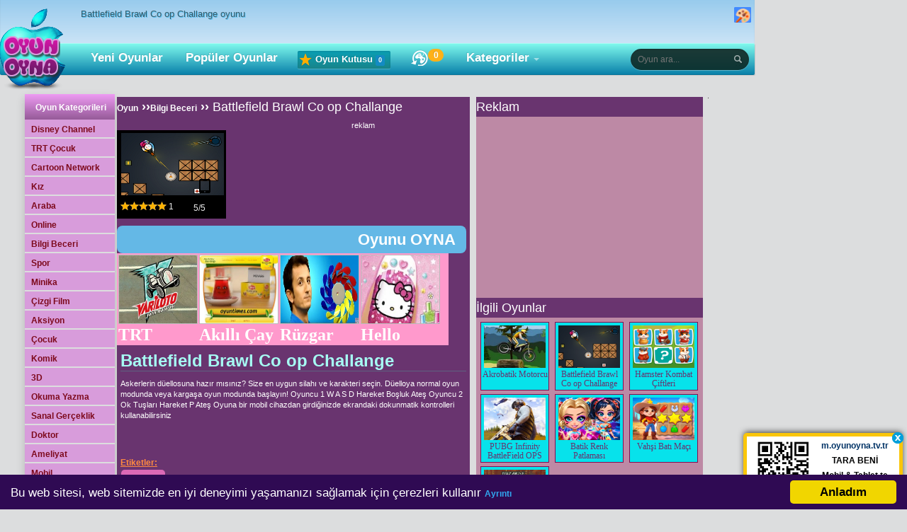

--- FILE ---
content_type: text/html; charset=UTF-8
request_url: https://www.oyunoyna.tv.tr/bilgi-beceri/battlefield-brawl-co-op-challange.html
body_size: 6253
content:
<!DOCTYPE html>
<html>
<head>
<base href="https://www.oyunoyna.tv.tr" />
<meta http-equiv="Content-Type" content="text/html; charset=utf-8" />
<meta name="google" content="notranslate" />
<meta name="msapplication-navbutton-color" content="#69346F" />
<meta name="apple-mobile-web-app-status-bar-style" content="black" />
<meta name="theme-color" content="#69346F" />
<link rel="stylesheet" type="text/css" href="/css/mavi.css?v=023">
<link rel="manifest" href="/manifest.json">
<link rel="apple-touch-icon" href="/images/v2/apple-touch-icon.png"/>
<link rel="canonical" href="https://www.oyunoyna.tv.tr/bilgi-beceri/battlefield-brawl-co-op-challange.html" />
<link rel="alternate" media="only screen and (max-width: 640px)" href="https://m.oyunoyna.tv.tr/battlefield-brawl-co-op-challange.html" />
<meta name="robots" content="index, follow,noodp,noydir" />
<title>Battlefield Brawl Co op Challange,Battlefield Brawl Co op Challange oyunu,Bilgi ve Beceri Oyunları,Oyun</title>
<meta name="Keywords" content="Battlefield Brawl Co op Challange, Battlefield Brawl Co op Challange oyun, Battlefield Brawl Co op Challange oyna, Battlefield Brawl Co op Challange oyunu, Battlefield Brawl Co op Challange oyunları" />
<meta name="Description" content="Battlefield Brawl Co op Challange, Battlefield Brawl Co op Challange oyun, Battlefield Brawl Co op Challange oyna, Battlefield Brawl Co op Challange oyunu, Battlefield Brawl Co op Challange oyunları" />
<link rel="alternate" type="application/rss+xml" title="Battlefield Brawl Co op Challange" href="https://www.oyunoyna.tv.tr/feed" />
<meta name="google-site-verification" content="-Eq_aQrZ_kGdIe8wvmVTBxCmcZARW5kIzUGAbEoD9GY"/>

<link rel="preconnect" href="https://pubads.g.doubleclick.net" crossorigin="anonymous" />
<link rel="preconnect" href="https://st.wgplayer.com" crossorigin="anonymous" />
<link rel="preconnect" href="https://googleads.g.doubleclick.net" crossorigin="anonymous" />
<link rel="preconnect" href="https://googletagmanager.com" crossorigin="anonymous" />
<link rel="preconnect" href="https://stats.g.doubleclick.net" crossorigin="anonymous" />
<link rel="preconnect" href="https://googlesyndication.com" crossorigin="anonymous" />
<link rel="dns-prefetch" href="https://www.cizgifilmin.com" />
<link rel="dns-prefetch" href="https://server.cpmstar.com" />
<link rel="dns-prefetch" href="https://s7.addthis.com" />
<link rel="dns-prefetch" href="https://api-public.addthis.com" />
<link rel="dns-prefetch" href="https://cdn.onesignal.com" />
<link rel="dns-prefetch" href="https://st.wgplayer.com" />

<!--[if lt IE 9]>
<script type="text/javascript" src="/js/html5shiv.js"></script>
<![endif]-->
<link type="text/css"  href="/css/style_v.css?v=046" rel="stylesheet"  media="all" />
<link type="image/ico" href="/favicon.ico" rel="icon" />
<meta property="fb: app_id" content="171587582890972" />
<link rel="image_src" href="https://img.gamemonetize.com/9ztoy27aazvyob6wq7qgea48eanbcbus/512x384.jpg" />
<meta property="og:site_name" content="Oyunoyna TV TR" />
<meta property="og:title" content="Battlefield Brawl Co op Challange,Battlefield Brawl Co op Challange oyunu,Bilgi ve Beceri Oyunları,Oyun" />
<meta property="og:type" content="game" />
<meta property="og:description" content="Battlefield Brawl Co op Challange, Battlefield Brawl Co op Challange oyun, Battlefield Brawl Co op Challange oyna, Battlefield Brawl Co op Challange oyunu, Battlefield Brawl Co op Challange oyunları"  />
<meta property="og:url" content="https://www.oyunoyna.tv.tr/bilgi-beceri/battlefield-brawl-co-op-challange.html" />
<meta property="og:image" content="https://img.gamemonetize.com/9ztoy27aazvyob6wq7qgea48eanbcbus/512x384.jpg" />
<meta property="game:id" content="7657" />
<meta property="game:published_time" content="2024-03-15" />
<meta property="game:tag" content="Bilgi Beceri,,,Mobil" />
<meta itemprop="image" content="https://img.gamemonetize.com/9ztoy27aazvyob6wq7qgea48eanbcbus/512x384.jpg">
<meta itemprop="description" content="Battlefield Brawl Co op Challange, Battlefield Brawl Co op Challange oyun, Battlefield Brawl Co op Challange oyna, Battlefield Brawl Co op Challange oyunu, Battlefield Brawl Co op Challange oyunları">
<meta itemprop="genre" content="Bilgi ve Beceri Oyunları">
<meta itemprop="pubdate" content="2024-03-15">
<meta itemprop="name" content=" Battlefield Brawl Co op Challange">
<script type="text/javascript">
  <!--
  if (screen.width <= 800) {
    window.location = "https://m.oyunoyna.tv.tr/battlefield-brawl-co-op-challange.html";
  }
  //-->
</script>
<script async src="//pagead2.googlesyndication.com/pagead/js/adsbygoogle.js"></script>
<script>
  (adsbygoogle = window.adsbygoogle || []).push({
    google_ad_client: "ca-pub-2615278077338088",
    enable_page_level_ads: true
  });
</script>
</head>

<body>
<div id="fb-root"></div>
	<header>
		<div class="c">
			
			<div class="top">
				<h1 class="pg-title">Battlefield Brawl Co op Challange oyunu</h1>

				<iframe class="fb" src="https://www.facebook.com/widgets/like.php?href=https://www.facebook.com/oyunoynatvtr&amp;layout=button_count&amp;show_faces=true"></iframe>

				<div id="kutu"></div><div id="theme_settings" class="theme_settings dropdown-container">
    <button type="button" class="toggle button">
        <span class="icon--color-palette"></span>
    </button>
    <div class="dropdown-box">
        <p class="title">Bir tema seç</p>
        <ul>
            <li class="ellipsis" data-theme="yesil"><span class="theme theme-yesil"></span>Yeşil</li>
            <li class="ellipsis" data-theme="mavi"><span class="theme theme-mavi"></span>Mavi</li>
            <li class="ellipsis" data-theme="siyah"><span class="theme theme-siyah"></span>Siyah</li> 
            <li class="ellipsis" data-theme="sari"><span class="theme theme-sari"></span>Sarı</li>
            
        </ul>
    </div>
</div>
  </div>
	   <div class="smenu">
				<ul>
					<li class="logo">
						<a href="https://www.oyunoyna.tv.tr" title="Oyun Oyna">
							<img src="/images/v2/oyunoyna-logo.png" alt="oyun oyna"  width="115" height="123"/>
						</a>
					</li>
					<li><a href="/yeni-oyunlar.html" title="Yeni Oyunlar">Yeni Oyunlar</a></li>
					<li><a href="/populer-oyunlar.html" title="Popüler Oyunlar">Popüler Oyunlar</a></li>
<li class="game-box clickmenu"><a href="javascript:;"><i class="icon-box"></i> Oyun Kutusu <span class="count">*</span></a>
					<div class="drops">
						<div class="nano">
							<ul class="inner scrollContent"></ul>
						</div>
					</div>
				   </li>
<li class="history"><a href="/son.html" id="ihistory" title="Son Oynanan"><i class="icon-history"></i><span id="played" class="badge"></span></a></li>
					<li class="cat dropmenu">
						<a id="kategoriler" title="Kategori ve Alt Kategoriler" href="javascript:;">Kategoriler</a>

				      <div class="drop">
						<div class="inner"></div>	
	                  </div>
		           </li>									
                   </ul>
		       <div id="search" title="Arama Yapın" class="search input_container">
                    <form method="get" class="aramaForm" action="https://www.oyunoyna.tv.tr/Oyunlari/">
					<input id="country_id" onkeyup="autocomplet()" autocomplete="off" type="search" class="search-field clearme" name="q"  placeholder="Oyun ara..." />
					<input class="search-btn" type="submit" value="" />
					<ul id="country_list_id"></ul>
                    </form>
				</div>
			</div>
		</div>
		<div class="bg"></div>
	</header>
<div id="body-main"><div class="body-inside"><div class="body-left"><div class="subnav">
<div class="ust">Oyun Kategorileri</div>
<ul><li><a href="https://www.oyunoyna.tv.tr/disney-channel.html" title="Disney Channel Oyunları">Disney Channel</a></li><li><a href="https://www.oyunoyna.tv.tr/trt-cocuk.html" title="TRT Çocuk Oyunları">TRT Çocuk</a></li><li><a href="https://www.oyunoyna.tv.tr/cartoon-network.html" title="Cartoon Network Oyunları">Cartoon Network</a></li><li><a href="https://www.oyunoyna.tv.tr/kiz.html" title="Kız Oyunları">Kız</a></li><li><a href="https://www.oyunoyna.tv.tr/araba.html" title="Araba Oyunları">Araba</a></li><li><a href="https://www.oyunoyna.tv.tr/online.html" title="Online Oyunlar">Online</a></li><li><a href="https://www.oyunoyna.tv.tr/bilgi-beceri.html" title="Bilgi ve Beceri Oyunları">Bilgi Beceri</a></li><li><a href="https://www.oyunoyna.tv.tr/spor.html" title="Spor Oyunları">Spor</a></li><li><a href="https://www.oyunoyna.tv.tr/minika.html" title="Minika Oyunları">Minika</a></li><li><a href="https://www.oyunoyna.tv.tr/cizgi-film.html" title="Çizgi Film Oyunları">Çizgi Film</a></li><li><a href="https://www.oyunoyna.tv.tr/aksiyon.html" title="Aksiyon">Aksiyon</a></li><li><a href="https://www.oyunoyna.tv.tr/cocuk.html" title="Çocuk Oyunları">Çocuk</a></li><li><a href="https://www.oyunoyna.tv.tr/komik.html" title="Komik Oyunlar">Komik</a></li><li><a href="https://www.oyunoyna.tv.tr/3d.html" title="3D Oyunlar">3D</a></li><li><a href="https://www.oyunoyna.tv.tr/okuma-yazma.html" title="Okuma Yazma Öğren">Okuma Yazma</a></li><li><a href="https://www.oyunoyna.tv.tr/sanal-gerceklik.html" title="VR Oyunları">Sanal Gerçeklik</a></li><li><a href="https://www.oyunoyna.tv.tr/tags/doktor" title="Doktor">Doktor</a></li><li><a href="https://www.oyunoyna.tv.tr/tags/ameliyat" title="Ameliyat">Ameliyat</a></li><li><a href="https://www.oyunoyna.tv.tr/tags/mobil" title="Mobil">Mobil</a></li><li><a href="https://www.oyunoyna.tv.tr/tags/io-oyunlari" title="io Oyunları">io Oyunları</a></li><li><a href="https://www.oyunoyna.tv.tr/tags/html5" title="Html5">Html5</a></li><li><a href="https://www.oyunoyna.tv.tr/tags/macera" title="Macera">Macera</a></li><li><a href="https://www.oyunoyna.tv.tr/tags/dovus" title="Dövüş">Dövüş</a></li><li><a href="https://www.oyunoyna.tv.tr/tags/zeka" title="Zeka">Zeka</a></li><li><a href="https://www.oyunoyna.tv.tr/tags/savas" title="Savaş">Savaş</a></li><li><a href="https://www.oyunoyna.tv.tr/tags/unity-webgl" title="Unity WebGL">Unity WebGL</a></li><li><a href="https://www.oyunoyna.tv.tr/tags/Anime" title="Çözüm Videolu Oyunlar"><i class="ca-vd mn"></i>Videolu Oyunlar</a></li><li><a href="https://www.oyunoyna.tv.tr/tags" title="Tüm Etiketler">... Tüm Etiketler</a></li></ul>
</div></div><div class="body-right"><div class="inner-01-top-box"><div class="inner-01-top-left"><div class="mafya-title">
<b><a title="Oyun Oyna" rel="nofollow" href="https://www.oyunoyna.tv.tr">Oyun</a> ››<a rel="nofollow" title="Bilgi ve Beceri Oyunları" href="https://www.oyunoyna.tv.tr/bilgi-beceri.html">Bilgi Beceri</a> ›› <a  title="Battlefield Brawl Co op Challange Oyunu oyna" href="https://www.oyunoyna.tv.tr/bilgi-beceri/battlefield-brawl-co-op-challange.htm" class="bookmark-title">Battlefield Brawl Co op Challange</a></b></div><div class="hitman-box"><span class="oyunlar-right-box"> reklam</span><br /><div class="hitman-left-box"><div class="review"><i class="ca-ip tm oyn" title="Mobil Uygun"></i> <a  title="Battlefield Brawl Co op Challange Oyunu oyna" href="/bilgi-beceri/battlefield-brawl-co-op-challange.htm" class="bookmark-title"><img src="https://img.gamemonetize.com/9ztoy27aazvyob6wq7qgea48eanbcbus/512x384.jpg" alt="Battlefield Brawl Co op Challange" width="145" height="88" /></a><br /><span class="title-star">Battlefield Brawl Co op Challange</span><span class="title-star">Askerlerin düellosuna hazır mısınız? Size en uygun silahı ve karakteri seçin. Düelloya normal oyun modunda veya kargaşa oyun modunda başlayın! Oyuncu 1 W A S D Hareket Boşluk Ateş Oyuncu 2 Ok Tuşları Hareket P Ateş Oyuna bir mobil cihazdan girdiğinizde ekrandaki dokunmatik kontrolleri kullanabilirsiniz</span>
<span>
   <span class="star">
	<span style="width:100%;"></span>
   </span>
   <span>5</span>/<span>5</span>
</span>
<span class="rating">
   <span class="votes" itemprop="ratingCount">1</span>
</span>
</div><br /><fb:share-button class="url" href="https://www.oyunoyna.tv.tr/bilgi-beceri/battlefield-brawl-co-op-challange.html" type="button_count"></fb:share-button></div><div class="hitman-right-box"> </div></div><div class="clear"></div><a title="Battlefield Brawl Co op Challange Oyunu oyna"  href="/bilgi-beceri/battlefield-brawl-co-op-challange.htm" class="playbutton">Oyunu OYNA</a><script async  type="text/javascript">var siteadres = "https://www.oyuntimes.com"; var kacsutun = "4"; var kactane = "4"; var kategori = "1111"; var yazirengi = "FFFFFF"; var tabanrengi = "FF99CC"; var yaziboyutu = "12";var yazilink="1";</script><div id="myoyunlar"></div><script src="https://www.oyuntimes.com/uye/addtoyoursite.js" charset="UTF-8" type="text/javascript"></script>
<div class="oynanir-text-box oyun">
 <a name="how"></a>
<div class="header">
<header><h1 class="game-title">Battlefield Brawl Co op Challange</h1></header>
</div><article><p>Askerlerin düellosuna hazır mısınız? Size en uygun silahı ve karakteri seçin. Düelloya normal oyun modunda veya kargaşa oyun modunda başlayın! Oyuncu 1 W A S D Hareket Boşluk Ateş Oyuncu 2 Ok Tuşları Hareket P Ateş Oyuna bir mobil cihazdan girdiğinizde ekrandaki dokunmatik kontrolleri kullanabilirsiniz</p></article> <br><br><p class="yellow-link">Etiketler:</p><div class="tags"><a rel="tag" class="buttonet" title="Mobil" href="https://www.oyunoyna.tv.tr/tags/Mobil">Mobil</a></div><br><p class="yellow-link">Yorumlar:</p><fb:comments href="https://www.oyunoyna.tv.tr/bilgi-beceri/battlefield-brawl-co-op-challange.html" num_posts="10" width="470" colorscheme="dark"></fb:comments><br></div></div><div class="inner-01-top-right"><div class="alakali-title">Reklam</div><div id="reklamana" class="rightarea2">.</div><div class="service-04"><script async src="https://pagead2.googlesyndication.com/pagead/js/adsbygoogle.js"></script>
<!-- OyunOynaBilgi -->
<ins class="adsbygoogle"
     style="display:block"
     data-ad-client="ca-pub-2615278077338088"
     data-ad-slot="5473389559"
     data-ad-format="auto"></ins>
<script>
     (adsbygoogle = window.adsbygoogle || []).push({});
</script></div><div class="alakali-title">İlgili Oyunlar</div><div class="service-04"><ul>
<li><a href="https://www.oyunoyna.tv.tr/bilgi-beceri/akrobatik-motorcu.html" title="Akrobatik Motorcu oyunu">
		<img alt="Akrobatik Motorcu oyunu" src="https://www.oyunoyna.tv.tr/images/imageholder.png" class="lazyload" data-src="https://www.cizgifilmin.com/oyunlar/resim/akrobatik-motorcu.jpg" width="87" height="60" /><br />Akrobatik Motorcu</a></li>
<li><a href="https://www.oyunoyna.tv.tr/bilgi-beceri/battlefield-brawl-co-op-challange.html" title="Battlefield Brawl Co op Challange oyunu">
		<img alt="Battlefield Brawl Co op Challange oyunu" src="https://www.oyunoyna.tv.tr/images/imageholder.png" class="lazyload" data-src="https://img.gamemonetize.com/9ztoy27aazvyob6wq7qgea48eanbcbus/512x384.jpg" width="87" height="60" /><br />Battlefield Brawl Co op Challange</a></li>
<li style="margin-right:0px;"><a href="https://www.oyunoyna.tv.tr/bilgi-beceri/hamster-kombat-ciftleri.html" title="Hamster Kombat Çiftleri oyunu">
		<img alt="Hamster Kombat Çiftleri oyunu" src="https://www.oyunoyna.tv.tr/images/imageholder.png" class="lazyload" data-src="https://img.gamemonetize.com/kt7gguvb3y32ofvegei28wbnvfwnms81/512x384.jpg" width="87" height="60" /><br />Hamster Kombat Çiftleri</a></li>
<li><a href="https://www.oyunoyna.tv.tr/bilgi-beceri/pubg-infinity-battlefield-ops.html" title="PUBG Infinity BattleField OPS oyunu">
		<img alt="PUBG Infinity BattleField OPS oyunu" src="https://www.oyunoyna.tv.tr/images/imageholder.png" class="lazyload" data-src="https://img.gamedistribution.com/399effb5336c43568bc13e77d62ea1be-512x384.jpeg" width="87" height="60" /><br />PUBG Infinity BattleField OPS</a></li>
<li><a href="https://www.oyunoyna.tv.tr/bilgi-beceri/batik-renk-patlamasi.html" title="Batik Renk Patlaması oyunu">
		<img alt="Batik Renk Patlaması oyunu" src="https://www.oyunoyna.tv.tr/images/imageholder.png" class="lazyload" data-src="https://img.gamemonetize.com/w2mimbvne331lcvfu5mkcdnio0on3c81/512x384.jpg" width="87" height="60" /><br />Batik Renk Patlaması</a></li>
<li style="margin-right:0px;"><a href="https://www.oyunoyna.tv.tr/bilgi-beceri/vahsi-bati-maci.html" title="Vahşi Batı Maçı oyunu">
		<img alt="Vahşi Batı Maçı oyunu" src="https://www.oyunoyna.tv.tr/images/imageholder.png" class="lazyload" data-src="https://img.gamedistribution.com/39fad6763e9b4d4da0558fd7644ef798-512x384.jpg" width="87" height="60" /><br />Vahşi Batı Maçı</a></li>
<li><a href="https://www.oyunoyna.tv.tr/bilgi-beceri/sihirbazlar-bataklik-yaratiklarina-karsi.html" title="Sihirbazlar Bataklık Yaratıklarına Karşı oyunu">
		<img alt="Sihirbazlar Bataklık Yaratıklarına Karşı oyunu" src="https://www.oyunoyna.tv.tr/images/imageholder.png" class="lazyload" data-src="https://img.gamedistribution.com/043f04e9d9a54b21a0b5ec045e2434ec-512x384.jpeg" width="87" height="60" /><br />Sihirbazlar Bataklık Yaratıklarına Karşı</a></li>
</ul></div><div class="alakali-bottom-box">
<div class="fb-like-box" data-href="https://www.facebook.com/oyunoynatvtr" data-colorscheme="light" data-show-faces="true" data-header="false" data-stream="false" data-show-border="true"></div></div></div></div></div></div></div>
<script type="application/ld+json">
{
 "@context": "http:\/\/schema.org",
 "@type": "BreadcrumbList",
 "itemListElement":
 [
  {
   "@type": "ListItem",
   "position": 1,
   "item":
   {
    "@id": "https://www.oyunoyna.tv.tr",
    "name": "Oyun"
    }
  },
  {
   "@type": "ListItem",
  "position": 2,
  "item":
   {
     "@id": "https://www.oyunoyna.tv.tr/bilgi-beceri.html",
     "name": "Bilgi Beceri"
   }
  },
  {
   "@type": "ListItem",
  "position": 3,
  "item":
   {
     "@id": "https://www.oyunoyna.tv.tr/bilgi-beceri/battlefield-brawl-co-op-challange.html",
     "name": "Battlefield Brawl Co op Challange"
   }
  }
 ]
}
</script>
<script type="application/ld+json">
{
	"@context":"http:\/\/schema.org",
	"@type":"Product",
	"name":"Battlefield Brawl Co op Challange",
	"description":"Battlefield Brawl Co op Challange, Battlefield Brawl Co op Challange oyun, Battlefield Brawl Co op Challange oyna, Battlefield Brawl Co op Challange oyunu, Battlefield Brawl Co op Challange oyunlar\u0131",
	"image": "https://img.gamemonetize.com/9ztoy27aazvyob6wq7qgea48eanbcbus/512x384.jpg",
	"aggregateRating":
	{
		"type":"AggregateRating",
		"ratingValue":"5",
		"ratingCount":"1",
		"bestRating":"5",
		"worstRating":"0"
	}
}
</script>
<footer id="footer">
<div class="footer-main">
<div class="footer-left"> 
<a href="https://www.oyunoyna.tv.tr" title="Oyun Oyna">
<img src="/images/v2/oyunoyna-logo.png" alt="oyun oyna"  width="115" height="123" /></a></div><div style="display:none;">
</div>
<div class="footer-right">Copyright &copy; 2009-2021 https://www.oyunoyna.tv.tr - Tüm Hakları Saklıdır.
<br /> <a rel="nofollow" href="/privacy-policy/">Gizlilik sözleşmesi</a>
<br />
<a href="iletisim.html" rel="nofollow">İletişim</a>
<br />
oyunoyna.tv.tr En iyi bedava <a title=oyunlar href=https://www.oyunoyna.tv.tr>Çizgifilm Oyunları</a>, en güzel <a title=oyun href=https://www.oyunoyna.tv.tr/ipad.html>ipad</a> oyunlar  bu sitede.<br/> 
oyun sitesi oyunoyna.tv.tr sizler için güzel oyunları bir araya topladı.  iPad iPhone Oyunları  oynadığınız oyunlar bu oyunları yapan ve paylaşım kodlarıyla sitelere yayan oyun yapımcılarına aittir.Bedava oyunların bir arada toplandığı  ücretsiz oyun platformudur.<a href=https://www.oyunoyna.tv.tr/cizgi-film.html>Televizyon Çizg Film oyunları</a><script type="text/javascript">var oyun_gir='0';</script>
</div>

<!---pop--->
<script type="text/javascript" src="https://ajax.googleapis.com/ajax/libs/jquery/2.2.2/jquery.min.js"></script>

<script type="text/javascript">
  var current_domain         ="oyunoyna.tv.tr";
  var qrmobil                ="1";
  var OneSignal_appId        ="9c97a37a-235c-4a00-918c-88d4e428669b";
  var OneSignal_message      ="OyunOynaTVTR yi takip ettiğiniz için teşekkür ederiz.";
  var OneSignal_siteName     ="Oyun Oyna"; var OneSignal_subdomainName="oyunoyna";</script>
<script type="text/javascript" src="/js/sitesdk_v.js?v=014"></script>
</div>
<script type="text/javascript">
(function(d, s, id) {
  var js, fjs = d.getElementsByTagName(s)[0];
  if (d.getElementById(id)) return;
  js = d.createElement(s); js.id = id;
  js.src = "//connect.facebook.net/tr_TR/sdk.js#xfbml=1&version=v2.6";
  fjs.parentNode.insertBefore(js, fjs);
}(document, 'script', 'facebook-jssdk'));</script>
<script>
  getTotalShare(0,7657,'https%3A%2F%2Fwww.oyunoyna.tv.tr%2Fbilgi-beceri%2Fbattlefield-brawl-co-op-challange.html');
</script>
<script src="/js/jquery.lazy.min.js"></script>
<script type="text/javascript">
$("img.lazyload").lazy();
</script>
<script type="text/javascript">	
function createCookie(e,o,t){if(t){var n=new Date;n.setTime(n.getTime()+24*t*60*60*1e3);var r="; expires="+n.toGMTString()}else var r="";document.cookie=e+"="+o+r+"; path=/"}
function readCookie(e){for(var o=e+"=",t=document.cookie.split(";"),n=0;n<t.length;n++){for(var r=t[n];" "==r.charAt(0);)r=r.substring(1,r.length);if(0==r.indexOf(o))return r.substring(o.length,r.length)}return null}
function eraseCookie(e){createCookie(e,"",-1)}
</script>
       <!-- Begin Cookie Consent plugin -->
		<script type="text/javascript">
		window.cookieconsent_options = 
		{
			"message":"Bu web sitesi, web sitemizde en iyi deneyimi yaşamanızı sağlamak için çerezleri kullanır",
			"dismiss":"Anladım",
			"learnMore":"Ayrıntı",
			"link":"https://www.oyunoyna.tv.tr/privacy-policy/",
			"theme":"dark-bottom"
		};
		</script>
		<script type="text/javascript" async src="/js/cookieconsent.mini.js?00000000005"></script>

<script>
  (function(i,s,o,g,r,a,m){i['GoogleAnalyticsObject']=r;i[r]=i[r]||function(){
  (i[r].q=i[r].q||[]).push(arguments)},i[r].l=1*new Date();a=s.createElement(o),
  m=s.getElementsByTagName(o)[0];a.async=1;a.src=g;m.parentNode.insertBefore(a,m)
  })(window,document,'script','//www.google-analytics.com/analytics.js','ga');
  ga('create', 'UA-48689642-3', 'auto');
  ga('send', 'pageview');
</script>
</footer>
<script defer src="https://static.cloudflareinsights.com/beacon.min.js/vcd15cbe7772f49c399c6a5babf22c1241717689176015" integrity="sha512-ZpsOmlRQV6y907TI0dKBHq9Md29nnaEIPlkf84rnaERnq6zvWvPUqr2ft8M1aS28oN72PdrCzSjY4U6VaAw1EQ==" data-cf-beacon='{"version":"2024.11.0","token":"fd064d0594194e7da84ff554bb27d9a7","r":1,"server_timing":{"name":{"cfCacheStatus":true,"cfEdge":true,"cfExtPri":true,"cfL4":true,"cfOrigin":true,"cfSpeedBrain":true},"location_startswith":null}}' crossorigin="anonymous"></script>
</body>
</html>


--- FILE ---
content_type: text/html; charset=utf-8
request_url: https://www.google.com/recaptcha/api2/aframe
body_size: 267
content:
<!DOCTYPE HTML><html><head><meta http-equiv="content-type" content="text/html; charset=UTF-8"></head><body><script nonce="iijVzAxylKdCbtE0iz-zWg">/** Anti-fraud and anti-abuse applications only. See google.com/recaptcha */ try{var clients={'sodar':'https://pagead2.googlesyndication.com/pagead/sodar?'};window.addEventListener("message",function(a){try{if(a.source===window.parent){var b=JSON.parse(a.data);var c=clients[b['id']];if(c){var d=document.createElement('img');d.src=c+b['params']+'&rc='+(localStorage.getItem("rc::a")?sessionStorage.getItem("rc::b"):"");window.document.body.appendChild(d);sessionStorage.setItem("rc::e",parseInt(sessionStorage.getItem("rc::e")||0)+1);localStorage.setItem("rc::h",'1769033513948');}}}catch(b){}});window.parent.postMessage("_grecaptcha_ready", "*");}catch(b){}</script></body></html>